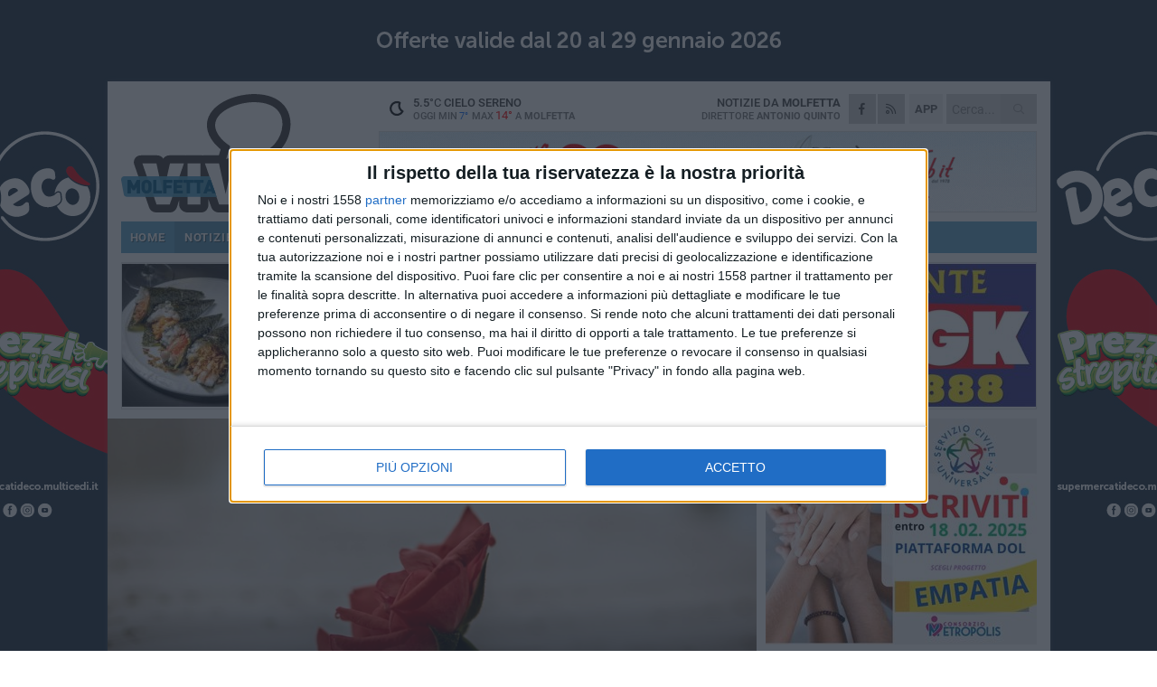

--- FILE ---
content_type: text/html; charset=utf-8
request_url: https://www.molfettaviva.it/notizie/minervini-la-prematura-scomparsa-di-francesca-carabellese-ci-lascia-sgomenti/
body_size: 19982
content:
<!DOCTYPE html>
<html lang="it" class="response svg fxd ">
<head prefix="og: http://ogp.me/ns# fb: http://ogp.me/ns/fb#">
    <title>Molfetta: Minervini: &#171;La prematura scomparsa di Francesca Carabellese ci lascia sgomenti&#187;</title>
    <meta name="description" content="Il sindaco: &#171;Esprimo la mia vicinanza alla famiglia. Non siamo mai pronti a queste notizie&#187; " />
<meta name="viewport" content="width=device-width, initial-scale=1.0">    <meta name="apple-mobile-web-app-title" content="MolfettaViva">
    <meta name="apple-mobile-web-app-status-bar-style" content="black-translucent">
<link rel="canonical" href="https://www.molfettaviva.it/notizie/minervini-la-prematura-scomparsa-di-francesca-carabellese-ci-lascia-sgomenti/" />    <link rel="amphtml" href="https://www.molfettaviva.it/amp/notizie/minervini-la-prematura-scomparsa-di-francesca-carabellese-ci-lascia-sgomenti/" />                    <link rel="apple-touch-icon" href="https://static.gocity.it/molfettaviva/img/touch-60.png">
    <link rel="apple-touch-icon" sizes="76x76" href="https://static.gocity.it/molfettaviva/img/touch-76.png">
    <link rel="apple-touch-icon" sizes="120x120" href="https://static.gocity.it/molfettaviva/img/touch-120.png">
    <link rel="apple-touch-icon" sizes="152x152" href="https://static.gocity.it/molfettaviva/img/touch-152.png">
    <link rel="icon" href="https://static.gocity.it/molfettaviva/img/favicon.ico" type="image/x-icon" />
    <link rel="icon" type="image/png" href="https://static.gocity.it/molfettaviva/img/favicon-32x32.png" sizes="32x32" />
    <link rel="icon" type="image/png" href="https://static.gocity.it/molfettaviva/img/favicon-16x16.png" sizes="16x16" />
    <link rel="alternate" type="application/rss+xml" href="https://www.molfettaviva.it/rss/" title="RSS feed MolfettaViva" />
    <meta property="og:type" content="article" />
<meta property="og:url" content="https://www.molfettaviva.it/notizie/minervini-la-prematura-scomparsa-di-francesca-carabellese-ci-lascia-sgomenti/" />    <meta property="og:site_name" content="MolfettaViva" />
<meta property="fb:app_id" content="418746062676156" />    <meta property="fb:pages" content="596681010389594" /><meta property="article:publisher" content="596681010389594" />    <meta property="og:title" content="Minervini: &#171;La prematura scomparsa di Francesca Carabellese ci lascia sgomenti&#187;" />
    <meta property="og:description" content="Il sindaco: &#171;Esprimo la mia vicinanza alla famiglia. Non siamo mai pronti a queste notizie&#187; " />
    <meta property="og:image" content="https://molfetta.gocity.it/library/media/433536777_911516154310242_4935195397079688392_n.jpg" />
    <meta property="article:section" content="" />
    <meta property="article:published_time" content="2024-03-18T12:39:22 GMT" />
    <meta property="article:modified_time" content="2024-03-18T12:39:22 GMT" />
<meta name="language" content="italian" /><meta name="google-site-verification" content="W2uupuRW2KebLGGbKhPByC--rc_BL7H_q6IYpz5Mc2A" /><meta name="msvalidate.01" content="4BFAE9A7E4A3E9C22EA5C6CCD2C5FDE3" />    <link href="/bundles/css?v=dEeyNGnslQSdMQALmI0cEwyeZYLMDaeLtsKTp10fewU1" rel="preload" as="style" /><link href="/bundles/css?v=dEeyNGnslQSdMQALmI0cEwyeZYLMDaeLtsKTp10fewU1" rel="stylesheet"/>

    <link href="/bundles/deferred?v=EI2w7refD0IkrP_INU39w6BvGGKgAPw3aeDdDjBHlqI1" rel="preload" as="style" /><link href="/bundles/deferred?v=EI2w7refD0IkrP_INU39w6BvGGKgAPw3aeDdDjBHlqI1" rel="stylesheet"/>

    <link href="/bundles/icons?v=6URXDt_XKQp7_YTGi-536yZGVljGYpsX7yKYSj3eWm01" rel="preload" as="style" /><link href="/bundles/icons?v=6URXDt_XKQp7_YTGi-536yZGVljGYpsX7yKYSj3eWm01" rel="stylesheet"/>

    <link href="/style?v=142320" rel="stylesheet"><link href="/style?v=142320" rel="stylesheet" /><style>.svg #site-logo { background-image: url('https://static.gocity.it/molfettaviva/img/logo.svg');} .xmas.svg #site-logo { background-image: url('https://static.gocity.it/molfettaviva/img/logo-xmas.svg');} .svg .report-index #site .content, .report #site .content .section-logo span {background-image:url('https://static.gocity.it/molfettaviva/img/ireport.svg');} @media only screen and (max-width: 1023px) {.response.svg .collapse #site-logo { background-image: url('https://static.gocity.it/molfettaviva/img/logo-text-inv.svg'); }.response.svg.xmas .collapse #site-logo { background-image: url('https://static.gocity.it/molfettaviva/img/logo-text-inv-xmas.svg');}}
.ads-exp, .ads-exp a{max-height:70px;}</style>
    <script type="application/ld+json">[{ "@context": "http://schema.org", "@type":"WebSite","@id":"#website","name":"MolfettaViva", "alternateName":"MolfettaViva", "url":"https://www.molfettaviva.it", "potentialAction":{ "@type":"SearchAction","target":"https://www.molfettaviva.it/cerca/?search={search_term_string}","query-input":"required name=search_term_string"}}, { "@context": "http://schema.org", "@type":"Organization","@id":"#organization","name":"Viva Network","url":"http://www.vivanetwork.it", "logo":"http://www.vivanetwork.it/images/viva-network-logo.png", "sameAs":["https://www.facebook.com/viva24/"]}]</script>
    
        <script type="application/ld+json">{ "@context": "http://schema.org", "@type" : "NewsArticle", "headline" : "Minervini: «La prematura scomparsa di Francesca Carabellese ci lascia sgomenti»", "alternativeHeadline" : "Minervini: «La prematura scomparsa di Francesca Carabellese ci lascia sgomenti». Il sindaco: «Esprimo la mia vicinanza alla famiglia. Non siamo mai pronti a queste notizie» ", "articleSection": "", "author":{"@type":"Person","name":"MolfettaViva"}, "dateCreated" : "2024-03-18T12:39:22Z", "datePublished" : "2024-03-18T12:39:22Z", "dateModified" : "2024-03-18T12:39:22Z", "publisher":{"@type":"Organization","name":"MolfettaViva", "logo":{"@type":"ImageObject","url":"https://static.gocity.it/molfettaviva/img/logo-text.png", "width" : 288, "height" : 30}}, "description" : "Anche il sindaco di Molfetta, Tommaso Minervini, ha voluto esprimere il proprio cordoglio per la scomparsa di Francesca Carabellese.\"Non è solo il mondo della musica ad aver perso una talentuosa violinista. La prematura scomparsa di Francesca Carabellese è un lutto per la città. Che sgomenta e incredula ha appreso la notizia\" ha affermato il sindaco.\"Quando va via una persona giovane è sempre molto triste - aggiunge - anche se non si è mai davvero pronti a notizie così tragiche. La ricordo piena di passione ed energia col suo violino che esprimeva armonia vitale\".\"Sono vicino ai suoi familiari...", "mainEntityOfPage":{"@type":"URL"}, "url" : "https://www.molfettaviva.it/notizie/minervini-la-prematura-scomparsa-di-francesca-carabellese-ci-lascia-sgomenti/", "image":{"@type":"ImageObject","url":"https://molfetta.gocity.it/library/media/433536777_911516154310242_4935195397079688392_n.jpg", "width":986, "height":657}}</script>

    
        <style>
    .bubble-color .btn.btn-action { background-color: #A21518; border-color: #B32E30; box-shadow: 0px 1px 0px #881214; }
    .bubble-color h3.story-title, .bubble-color span.story-title, div.bubble.bubble-color { background-color: #ab171a; border-right: solid 4px #991417; }
    span.bubble-arrow.bubble-color { border-color: #ab171a transparent transparent transparent; }
    div.bubble.bubble-color img { border-color: #881214; }
    .page-index .index span.title { color: #ab171a; }
        </style>

    <script async src="//pagead2.googlesyndication.com/pagead/js/adsbygoogle.js"></script>
<link rel="stylesheet" href="https://assets.evolutionadv.it/networkviva_it/networkviva_it-CLS.css"><script src="https://assets.evolutionadv.it/networkviva_it/networkviva_it.new.js" data-cfasync="false"></script>    </head>
<body class="non-graphic collapse splitted news ">
    
    <span class="ads-skin-containter" data-url="/adv/skin/99/"></span>
    <div id="site">
        <div id="main" class="container">
            <div id="header-wrapper">
    <div class="container">
        <header id="header">
            <div id="header-overlay"></div>
            <div id="header-main">
                <div id="header-logo">                    <div id="site-logo" >
                        <a href="/">MolfettaViva</a>
                        <img class="print" src="https://static.gocity.it/molfettaviva/img/logo.png" />
                    </div>
                    <div id="header-fanpage">
                        <div id="fanpage">
                        <span class="fan-counter">56.486</span>
                            <a id="fanpage-button" href="https://www.facebook.com/molfettaviva.it/" target="_blank" rel="nofollow">FANPAGE</a>
                        </div>
                    </div>
                </div>
                <div id="header-logo-url" class="print">molfettaviva.it</div>
                <div id="header-middle">
                    <div id="header-middle-top">
                        <div id="header-meteo">
    <a href="/meteo/" title="Previsioni meteo a Molfetta"><div id="meteo-header" class="meteo-icon"><canvas width="28" height="28" data-icon="01n" data-color="" class="icon"></canvas></div></a>
        <div class="meteo">
            <a href="/meteo/" title="Previsioni meteo a Molfetta">
5.5<span>°C</span> cielo sereno                <div class="meteo-temp">Oggi Min<span class="meteo-min">7°</span>Max<span class="meteo-max">14°</span> a <strong>Molfetta</strong></div>
            </a>
        </div>

                        </div>
                        <div class="search-block">
                            <form action="/cerca/" method="GET">
                                <input type="search" class="search" name="search" placeholder="Cerca..." />
                                <button class="icon"><i class="far fa-search"></i></button>
                            </form>
                        </div>
<a href="http://m.molfettaviva.it/apps/download/"   target="_blank"  >
                            <div id="header-app">APP</div>
                        </a>                        <div id="header-social">
                            <a href="https://www.facebook.com/molfettaviva.it" target="_blank"><i class="fab fa-facebook-f social social-facebook"></i></a>                            <a href="/rss/" title="MolfettaViva - Feed Rss"><i class="far fa-rss social social-rss"></i></a>
                        </div>
                        <div id="header-daily">
                            <p class="tagline">Notizie da <strong>Molfetta</strong><span>Direttore <strong>Antonio Quinto</strong></span></p>
                        </div>
                        <div class="clear"></div>
                    </div>
                    <div id="header-banner">

<div class="ads-containter" data-url="/adv/banner/5/"></div>
                    </div>
                    <div class="clear"></div>
                </div>
                <button type="button" id="menu-toggle" class="btn header-btn">
                    <span class="far fa-2x fa-bars"></span>
                    <span class="btn-undertext">Menu</span>
                </button><div id="mobile-weather">    <a href="/meteo/" title="Previsioni meteo a Molfetta"><div id="mobile-meteo-header" class="meteo-icon"><canvas width="28" height="28" data-icon="01n" data-color="white" class="icon"></canvas></div></a>
        <div class="meteo">
            <a href="/meteo/" title="Previsioni meteo a Molfetta">
5.5<span>°C</span> cielo sereno                <div class="meteo-temp">Oggi Min<span class="meteo-min">7°</span>Max<span class="meteo-max">14°</span> a <strong>Molfetta</strong></div>
            </a>
        </div>
</div>
            </div>
            <div class="clear"></div>
            <div id="menu">
                <nav>
                    <ul>

            <li class="firstitem">
                <a href="/" >HOME</a>
            </li>
            <li class="open">
                <a href="/notizie/" >NOTIZIE</a>
                <span class="expander"></span>
                <ul>
<li ><a href="/notizie/?cat=la-citta">Vita di città</a></li>
<li ><a href="/notizie/?cat=territorio">Territorio e Ambiente</a></li>
<li ><a href="/notizie/?cat=mondo-del-sociale">Sociale</a></li>
<li ><a href="/notizie/?cat=sanita">Sanità</a></li>
<li class="open"><a href="/notizie/?cat=attualita">Attualità</a></li>
<li ><a href="/notizie/?cat=spettacoli">Cultura, Eventi e Spettacolo</a></li>
<li ><a href="/notizie/?cat=speciale-1">Speciale</a></li>
<li ><a href="/notizie/?cat=cronaca">Cronaca</a></li>
<li ><a href="/notizie/?cat=politica">Politica</a></li>
<li ><a href="/notizie/?cat=palazzo-di-citta">Enti locali</a></li>
                </ul>
            </li>
            <li >
                <a href="/sport/" >SPORT</a>
                <span class="expander"></span>
                <ul>
<li ><a href="/sport/?cat=calcio">Calcio</a></li>
<li ><a href="/sport/?cat=equitazione">Equitazione</a></li>
<li ><a href="/sport/?cat=attualita">Attualità</a></li>
<li ><a href="/sport/?cat=arti-marziali">Arti Marziali</a></li>
<li ><a href="/sport/?cat=running">Running e Atletica</a></li>
<li ><a href="/sport/?cat=vela">Vela</a></li>
<li ><a href="/sport/?cat=tennis">Tennis</a></li>
<li ><a href="/sport/?cat=altri-sport">Altri sport</a></li>
                </ul>
            </li>
            <li >
                <a href="/rubriche/" >RUBRICHE</a>
                <span class="expander"></span>
                <ul>
<li ><a href="/rubriche/bordo-campo/">Bordo Campo</a></li>
<li ><a href="/rubriche/viva-la-storia-di-molfetta-1/">Viva la storia di Molfetta!</a></li>
<li ><a href="/rubriche/in-ricordo-di-don-tonino/">In ricordo di Don Tonino</a></li>
                </ul>
            </li>
            <li >
                <a href="/ireport/" >iREPORT</a>
            </li>
            <li >
                <a href="/meteo/" >METEO</a>
            </li>
            <li >
                <a href="/video/" >VIDEO</a>
            </li>
            <li >
                <a href="/necrologi/" >NECROLOGI</a>
            </li>
            <li >
                <a href="/rubriche/farmacie-di-turno/" >FARMACIE</a>
            </li>
<li class="search-block">
    <form action="/cerca/" method="GET">
        <input type="search" class="search" name="search" placeholder="Cerca..." />
        <button class="icon"><i class="far fa-search"></i></button>
    </form>
</li>
                    </ul>
                </nav>
            </div>
          </header>
    </div>
    <div class="clear"></div>
</div>


            <div class="ads-containter ads-mega ads-mega-page" data-url="/adv/banner/108/"></div>
            <div id="gctyvvadblck"></div>
            <div class="content-wrapper ">
                
                <div class="content-side-wrapper content-first">
                    
    <div class="content ">
        <article class=" mode2">
            <ul class="breadcrumbs noborder"><li><i class="far fa-angle-right"></i><a href="/" title="Home">Home</a></li><li><i class="far fa-angle-right"></i><a href="/notizie/" title="Notizie e aggiornamenti">Notizie e aggiornamenti</a></li></ul><script type="application/ld+json">{ "@context": "http://schema.org", "@type" : "BreadcrumbList", "itemListElement": [{ "@type": "ListItem", "position": 1, "item": { "@id": "https://www.molfettaviva.it/", "name": "Home" } },{ "@type": "ListItem", "position": 2, "item": { "@id": "https://www.molfettaviva.it/notizie/", "name": "Notizie e aggiornamenti" } }]}</script>
            <header>
                <figure><img src="https://molfetta.gocity.it/library/media/433536777_911516154310242_4935195397079688392_n.jpg" class="responsive content-img" alt="Musica" /><figcaption class="content-img-caption">Musica</figcaption></figure>
                <div>
                    <h1>Minervini: «La prematura scomparsa di Francesca Carabellese ci lascia sgomenti»</h1><p class="tagline">Il sindaco: «Esprimo la mia vicinanza alla famiglia. Non siamo mai pronti a queste notizie» <span></span></p>
                </div>
            </header>
            <div class="clear"></div>
            <div class="contentdate">
                <span class="datezone">Molfetta - </span>lunedì 18 marzo 2024
<span class="datetime"><i class="far fa-clock"></i> 13.37</span>                                            </div>
            <div class="ads-containter ads-page ads-content" data-url="/adv/banner/80/"></div>            <div class="sharing" data-url="https://www.molfettaviva.it/notizie/minervini-la-prematura-scomparsa-di-francesca-carabellese-ci-lascia-sgomenti/" data-title="Molfetta: Minervini: &#171;La prematura scomparsa di Francesca Carabellese ci lascia sgomenti&#187;" data-counter="40" data-comments="0" data-app="418746062676156"></div>
            
            <div class="clear"></div>
            <div class="ads-containter ads-custom " ><div id="video-evo-player" class="player_evolution"><span class="evo-label-logo">Powered by <a target="_blank" href="https://evolutiongroup.digital/"><img src="https://evolutiongroup.digital/wp-content/themes/evolution_group/assets/static/logo/logo-evolutiongroup-black.svg" alt="powered by evolution group"></a></span></div></div>
            
            <div class="p first">Anche il sindaco di Molfetta, Tommaso Minervini, ha voluto esprimere il proprio cordoglio per la scomparsa di Francesca Carabellese.<br /><br />"Non è solo il mondo della musica ad aver perso una talentuosa violinista. La prematura scomparsa di Francesca Carabellese è un lutto per la città. Che sgomenta e incredula ha appreso la notizia" ha affermato il sindaco.<br /><br />"Quando va via una persona giovane è sempre molto triste - aggiunge - anche se non si è mai davvero pronti a notizie così tragiche. La ricordo piena di passione ed energia col suo violino che esprimeva armonia vitale".<br /><br />"Sono vicino ai suoi familiari e a quanti, davvero tanti, l'hanno amata e continuando ad amarla ne renderanno continuo il ricordo" conclude il primo cittadino.<div class="fb-quote"></div></div>
                    </article>
        
        <ul class="tags bottom"><li>Cronaca</li></ul>

    <div class="index-wrapper">
        <div class="index-list index-list-mode10 index-list-2">
                <div class="index">
                    
<a href="/notizie/fumetto-e-musica-gli-artisti-di-trincea-ibiza-ospiti-dell-envy-club-di-molfetta/" ><div class="boxed-img"><img src="https://molfetta.gocity.it/library/media/bigbox_iperibiza_1_(1).jpg" alt="Fumetto e musica: gli artisti di Trincea Ibiza ospiti dell’Envy Club di Molfetta" /></div></a>                                        <div class="boxed-title boxed-title-dated ">
<span class="date">
                                
                                22 gennaio 2026
                            </span>                        <span class="title"><a href="/notizie/fumetto-e-musica-gli-artisti-di-trincea-ibiza-ospiti-dell-envy-club-di-molfetta/" >Fumetto e musica: gli artisti di Trincea Ibiza ospiti dell’Envy Club di Molfetta</a></span>
                                            </div>
                </div>
                <div class="index">
                    
<a href="/notizie/il-programma-p-i-p-p-i-incontra-il-territorio-appuntamento-a-molfetta/" ><div class="boxed-img"><img src="https://molfetta.gocity.it/library/media/bigbox_download_(7).jpg" alt="Il programma  &quot;P.I.P.P.I. &quot; incontra il territorio, appuntamento a Molfetta" /></div></a>                                        <div class="boxed-title boxed-title-dated ">
<span class="date">
                                
                                22 gennaio 2026
                            </span>                        <span class="title"><a href="/notizie/il-programma-p-i-p-p-i-incontra-il-territorio-appuntamento-a-molfetta/" >Il programma &quot;P.I.P.P.I.&quot; incontra il territorio, appuntamento a Molfetta</a></span>
                                            </div>
                </div>
        </div>
    </div>
        
<div class="ads-containter ads-custom  ads-page ads-content ads-content-btm"><div class="PCT2270"><script>if("none"!=window.getComputedStyle(document.currentScript.parentElement.parentElement).getPropertyValue("display")){var e=document.createElement("ins");e.setAttribute("data-revive-zoneid","2270"),e.setAttribute("data-revive-id","e590432163035a6e5fc26dac29dd7e0b"),document.currentScript.parentElement.appendChild(e)}</script><script async src="//adv.presscommtech.com/www/delivery/asyncjs.php"></script></div></div>
        <div class="comments" id="comments"><div class="fb-comments" data-href="https://www.molfettaviva.it/notizie/minervini-la-prematura-scomparsa-di-francesca-carabellese-ci-lascia-sgomenti/" data-width="100%" data-numposts="5" ></div><div class="clear"></div></div>
        <ins data-revive-zoneid="2273" data-revive-id="e590432163035a6e5fc26dac29dd7e0b"></ins><script async src="//adv.presscommtech.com/www/delivery/asyncjs.php"></script>
<div class="ads ads-border"><a href="/go/adv/891/93/" title="Network Contacts" target="_blank" rel="nofollow"><img src="https://molfetta.gocity.it/library/banner/ad-891-z0oOJgeo1NRnuPTjudFs.gif" title="Network Contacts"></a></div>
<div class="ads-containter ads-page" data-url="/adv/banner/81/"></div>
 <div class="ads ads-responsive g-ads" ><ins class="adsbygoogle" style="display:block;width:468px;height:60px" data-ad-client="ca-pub-3454615937939067" data-ad-slot="2784224173" ></ins><script>(adsbygoogle = window.adsbygoogle || []).push({});</script></div>
        
            <div class="story-wrapper tag-story">
            <span class="story-title bubble">Altri contenuti a tema</span>
            <span class="bubble-arrow"></span>
        <div class="story-list">
                <div class="story ">
                        
                            <a href="/notizie/incidente-nella-notte-su-via-fiorino-illesi-gli-occupanti-del-mezzo/" >
                                <img src="https://molfetta.gocity.it/library/media/big_whatsapp_image_2026_01_11_at_005632j.jpg" alt="Incidente nella notte su via Fiorino: illesi gli occupanti del mezzo" />
                            </a>
                                                                        <span class="storycategory"   style="color:#CA173C;background-color:#CA173C"  >Cronaca</span>                        <span class="title"><a href="/notizie/incidente-nella-notte-su-via-fiorino-illesi-gli-occupanti-del-mezzo/" >Incidente nella notte su via Fiorino: illesi gli occupanti del mezzo</a></span>
<span class="subtitle">Solo tanta paura ma per fortuna nessun ferito nel sinistro</span>                </div>
                <div class="story ">
                        
                            <a href="/notizie/terremoto-vicino-reggio-calabria-avvertito-anche-a-molfetta/" >
                                <img src="https://molfetta.gocity.it/library/media/big_terremoto_1(1).jpg" alt="Terremoto vicino Reggio Calabria: avvertito anche a Molfetta" />
                            </a>
                                                                        <span class="storycategory"   style="color:#CA173C;background-color:#CA173C"  >Cronaca</span>                        <span class="title"><a href="/notizie/terremoto-vicino-reggio-calabria-avvertito-anche-a-molfetta/" >Terremoto vicino Reggio Calabria: avvertito anche a Molfetta</a></span>
<span class="subtitle">Magnitudo 5.1 registrata alle 5:53 di questa mattina con epicentro in mare</span>                </div>
                <div class="story ">
                        
                            <a href="/notizie/coppia-lascia-il-ristorante-senza-pagare-segnalazione-in-via-bettino-craxi/" >
                                <img src="https://molfetta.gocity.it/library/media/big_escono_senza_pagare.jpg" alt="Coppia lascia il ristorante senza pagare: segnalazione in via Bettino Craxi" />
                            </a>
                                                                        <span class="storycategory"   style="color:#CA173C;background-color:#CA173C"  >Cronaca</span>                        <span class="title"><a href="/notizie/coppia-lascia-il-ristorante-senza-pagare-segnalazione-in-via-bettino-craxi/" >Coppia lascia il ristorante senza pagare: segnalazione in via Bettino Craxi</a></span>
<span class="subtitle">La titolare invita i clienti a regolarizzare spontaneamente il conto</span>                </div>
                <div class="story ">
                        
                            <a href="/notizie/emergenza-in-venezuela-per-l-attacco-usa-preoccupazione-per-i-tanti-molfettesi-residenti-nel-paese/" >
                                <img src="https://molfetta.gocity.it/library/media/big_6958be4a697e2.jpg" alt="Emergenza in Venezuela per l&#39;attacco USA: preoccupazione per i tanti molfettesi residenti nel Paese" />
                            </a>
                                                                        <span class="storycategory"   style="color:#CA173C;background-color:#CA173C"  >Cronaca</span>                        <span class="title"><a href="/notizie/emergenza-in-venezuela-per-l-attacco-usa-preoccupazione-per-i-tanti-molfettesi-residenti-nel-paese/" >Emergenza in Venezuela per l&#39;attacco USA: preoccupazione per i tanti molfettesi residenti nel Paese</a></span>
<span class="subtitle">L’Ambasciata e i Consolati italiani hanno invitato i connazionali a limitare al massimo gli spostamenti</span>                </div>
                <div class="story ">
                        
                            <a href="/notizie/capodanno-2026-senza-danni-ma-l-ordinanza-anti-botti-e-ampiamente-trasgredita/" >
                                <img src="https://molfetta.gocity.it/library/media/big_img_20190101_001245.jpg" alt="Capodanno 2026 senza danni ma l&#39;ordinanza anti-botti &#232; ampiamente trasgredita" />
                            </a>
                                                                        <span class="storycategory"   style="color:#CA173C;background-color:#CA173C"  >Cronaca</span>                        <span class="title"><a href="/notizie/capodanno-2026-senza-danni-ma-l-ordinanza-anti-botti-e-ampiamente-trasgredita/" >Capodanno 2026 senza danni ma l&#39;ordinanza anti-botti &#232; ampiamente trasgredita</a></span>
<span class="subtitle">Si ripetono puntualmente, ogni sera, i fuochi pirotecnici in citt&#224;</span>                </div>
                <div class="story ">
                        
                            <a href="/notizie/ancora-un-incidente-sulla-ss16-all-altezza-di-molfetta/" >
                                <img src="https://molfetta.gocity.it/library/media/big_code_ss16_dir_foggia.jpg" alt="Ancora un incidente sulla SS16 all&#39;altezza di Molfetta" />
                            </a>
                                                                        <span class="storycategory"   style="color:#CA173C;background-color:#CA173C"  >Cronaca</span>                        <span class="title"><a href="/notizie/ancora-un-incidente-sulla-ss16-all-altezza-di-molfetta/" >Ancora un incidente sulla SS16 all&#39;altezza di Molfetta</a></span>
<span class="subtitle">Il sinistro in direzione Foggia nella tarda mattinata di oggi</span>                </div>
                <div class="story ">
                        
                            <a href="/notizie/molfetta-nuovi-tentativi-di-truffa-agli-anziani-torna-l-allarme-del-finto-parente/" >
                                <img src="https://molfetta.gocity.it/library/media/big_truffa_carabinieri.jpg" alt="Molfetta, nuovi tentativi di truffa agli anziani: torna l’allarme del “finto parente”" />
                            </a>
                                                                        <span class="storycategory"   style="color:#CA173C;background-color:#CA173C"  >Cronaca</span>                        <span class="title"><a href="/notizie/molfetta-nuovi-tentativi-di-truffa-agli-anziani-torna-l-allarme-del-finto-parente/" >Molfetta, nuovi tentativi di truffa agli anziani: torna l’allarme del “finto parente”</a></span>
<span class="subtitle">L&#39;obiettivo &#232; quello di fissare un appuntamento direttamente in casa per il ritiro della somma di denaro</span>                </div>
                <div class="story ">
                        
                            <a href="/notizie/tamponamento-sulla-a14-all-altezza-di-molfetta-traffico-rallentato-verso-bari/" >
                                <img src="https://molfetta.gocity.it/library/media/big_incidente_stradale(3).jpg" alt="Tamponamento a catena sulla A14 all&#39;altezza di Molfetta: traffico rallentato verso Bari" />
                            </a>
                                                                        <span class="storycategory"   style="color:#CA173C;background-color:#CA173C"  >Cronaca</span>                        <span class="title"><a href="/notizie/tamponamento-sulla-a14-all-altezza-di-molfetta-traffico-rallentato-verso-bari/" >Tamponamento a catena sulla A14 all&#39;altezza di Molfetta: traffico rallentato verso Bari</a></span>
<span class="subtitle">Coinvolti diversi minibus che trasportavano tifosi dell’Avellino, diretti allo stadio &quot;San Nicola&quot;</span>                </div>
        </div>
    </div>

<div class="ads-containter ads-custom  ads-page ads-content"><div class="PCT2271"><script>if("none"!=window.getComputedStyle(document.currentScript.parentElement.parentElement).getPropertyValue("display")){var e=document.createElement("ins");e.setAttribute("data-revive-zoneid","2271"),e.setAttribute("data-revive-id","e590432163035a6e5fc26dac29dd7e0b"),document.currentScript.parentElement.appendChild(e)}</script><script async src="//adv.presscommtech.com/www/delivery/asyncjs.php"></script></div></div>
<div class="banner banner-color banner-newsletter">
    <div class="banner-right-side">
        <div class="banner-right-side-inside">
            <span class="newsletter-title">Iscriviti alla Newsletter</span>
<form action="/newsletter/" data-ajax="true" data-ajax-loading="#newsletter-loading" data-ajax-mode="replace" data-ajax-update="#newsletter-result" id="form0" method="post">                <input class="text buttoned" name="email" id="email" placeholder="Indirizzo e-mail" data-val="true" type="email" />
                        <button type="submit" class="button buttoned" id="newsletter-signup">Iscriviti</button>
                        <span class="newsletter-result" id="newsletter-result"></span>
                        <span class="newsletter-loading" id="newsletter-loading" style="display:none"><img src="/contents/img/UI/rolling.gif" alt="loading"/></span>
                        <span class="newsletter-validation-error" data-valmsg-for="email" data-valmsg-replace="true"></span>
</form>        </div><span class="bubble-arrow"></span>
        <span class="newsletter-info">Iscrivendoti accetti i <a href="/info/privacy/newsletter/" rel="nofollow">termini</a> e la <a href="/info/privacy/" rel="nofollow">privacy policy</a></span>
    </div>
    <div class="banner-left-side">
        <img src="/contents/img/UI/newsletter-email.png" alt="Newsletter" width="100"/>
        <div class="clear"></div>
        Ricevi aggiornamenti e contenuti da Molfetta <span>gratis</span> nella tua e-mail
    </div>
    <div class="clear"></div>
</div>
        
    <div class="index-wrapper">
        <div class="index-list index-list-mode10 index-list-8">
                <div class="index">
                    
<a href="/notizie/l-amico-ritrovato-lo-spettacolo-teatrale-per-la-giornata-della-memoria/" ><div class="boxed-img"><img src="https://molfetta.gocity.it/library/media/bigbox_giornata_della_memoria_27_gennaio2023.jpg" alt=" &quot;L'Amico Ritrovato &quot;: lo spettacolo teatrale per la Giornata della Memoria" /></div></a>                                        <div class="boxed-title boxed-title-dated ">
<span class="date">
                                
                                22 gennaio 2026
                            </span>                        <span class="title"><a href="/notizie/l-amico-ritrovato-lo-spettacolo-teatrale-per-la-giornata-della-memoria/" >&quot;L&#39;Amico Ritrovato&quot;: lo spettacolo teatrale per la Giornata della Memoria</a></span>
                                            </div>
                </div>
                <div class="index">
                    
<a href="/sport/a-molfetta-il-recupero-piu-breve-di-sempre-giocati-i-120-secondi-mancanti-con-il-noicattaro/" ><div class="boxed-img"><img src="https://molfetta.gocity.it/library/media/bigbox_whatsapp_image_2025_12_21_at_134610j.jpg" alt="A Molfetta il recupero più breve di sempre? Giocati i 120 secondi mancanti con il Noicattaro" /></div></a>                                        <div class="boxed-title boxed-title-dated ">
<span class="date">
                                
                                21 gennaio 2026
                            </span>                        <span class="title"><a href="/sport/a-molfetta-il-recupero-piu-breve-di-sempre-giocati-i-120-secondi-mancanti-con-il-noicattaro/" >A Molfetta il recupero pi&#249; breve di sempre? Giocati i 120 secondi mancanti con il Noicattaro</a></span>
                                            </div>
                </div>
                <div class="index">
                    
<a href="/sport/roma-winter-edition-2026-in-gara-anche-la-les-dances-di-molfetta/" ><div class="boxed-img"><img src="https://molfetta.gocity.it/library/media/bigbox_1000371071.jpg" alt="Roma Winter Edition 2026: in gara anche la  &quot;Les Dances di Molfetta &quot;" /></div></a>                                        <div class="boxed-title boxed-title-dated ">
<span class="date">
                                
                                21 gennaio 2026
                            </span>                        <span class="title"><a href="/sport/roma-winter-edition-2026-in-gara-anche-la-les-dances-di-molfetta/" >Roma Winter Edition 2026: in gara anche la &quot;Les Dances di Molfetta&quot;</a></span>
                                            </div>
                </div>
                <div class="index">
                    
<a href="/sport/camporeale-e-tridente-al-quirinale-accolti-dal-presidente-mattarella/" ><div class="boxed-img"><img src="https://molfetta.gocity.it/library/media/bigbox_617499309_2272374653174018_1522790705297363330_n_(1).jpg" alt="Camporeale e Tridente al Quirinale: accolti dal Presidente Mattarella" /></div></a>                                        <div class="boxed-title boxed-title-dated ">
<span class="date">
                                
                                21 gennaio 2026
                            </span>                        <span class="title"><a href="/sport/camporeale-e-tridente-al-quirinale-accolti-dal-presidente-mattarella/" >Camporeale e Tridente al Quirinale: accolti dal Presidente Mattarella</a></span>
                                            </div>
                </div>
                <div class="index">
                    
<a href="/notizie/la-storia-di-molfetta-diventa-un-fumetto-il-progetto-dell-associazione-il-covo-degli-artisti/" ><div class="boxed-img"><img src="https://molfetta.gocity.it/library/media/bigbox_copia_di_ridimensione_immagine_(4).jpg" alt="La storia di Molfetta diventa un fumetto: il progetto dell'associazione  &quot;Il Covo degli Artisti &quot;" /></div></a>                                        <div class="boxed-title boxed-title-dated ">
<span class="date">
                                
                                21 gennaio 2026
                            </span>                        <span class="title"><a href="/notizie/la-storia-di-molfetta-diventa-un-fumetto-il-progetto-dell-associazione-il-covo-degli-artisti/" >La storia di Molfetta diventa un fumetto: il progetto dell&#39;associazione &quot;Il Covo degli Artisti&quot;</a></span>
                                            </div>
                </div>
                <div class="index">
                    
<a href="/sport/melphicta-c5-campione-d-inverno-1-posto-al-giro-di-boa-in-serie-c2/" ><div class="boxed-img"><img src="https://molfetta.gocity.it/library/media/bigbox_616625073_122156104928877641_1646697548905416453_n_(1)_(1).jpg" alt="Melphicta C5 campione d’inverno: 1° posto al giro di boa in Serie C2" /></div></a>                                        <div class="boxed-title boxed-title-dated ">
<span class="date">
                                
                                21 gennaio 2026
                            </span>                        <span class="title"><a href="/sport/melphicta-c5-campione-d-inverno-1-posto-al-giro-di-boa-in-serie-c2/" >Melphicta C5 campione d’inverno: 1&#176; posto al giro di boa in Serie C2</a></span>
                                            </div>
                </div>
                <div class="index">
                    
<a href="/notizie/la-diocesi-piange-la-scomparsa-di-mons-pietro-amato/" ><div class="boxed-img"><img src="https://molfetta.gocity.it/library/media/bigbox_download(15).jpg" alt="La Diocesi piange la scomparsa di Mons. Pietro Amato" /></div></a>                                        <div class="boxed-title boxed-title-dated ">
<span class="date">
                                
                                21 gennaio 2026
                            </span>                        <span class="title"><a href="/notizie/la-diocesi-piange-la-scomparsa-di-mons-pietro-amato/" >La Diocesi piange la scomparsa di Mons. Pietro Amato</a></span>
                                            </div>
                </div>
                <div class="index">
                    
<a href="/notizie/giornata-della-memoria-dall-olocausto-ai-venti-di-guerra-a-molfetta-una-proposta-artistica-per-riflettere/" ><div class="boxed-img"><img src="https://molfetta.gocity.it/library/media/bigbox_download_(50).jpg" alt="Giornata della Memoria, dall’Olocausto ai venti di guerra: a Molfetta una proposta artistica per riflettere" /></div></a>                                        <div class="boxed-title boxed-title-dated ">
<span class="date">
                                
                                21 gennaio 2026
                            </span>                        <span class="title"><a href="/notizie/giornata-della-memoria-dall-olocausto-ai-venti-di-guerra-a-molfetta-una-proposta-artistica-per-riflettere/" >Giornata della Memoria, dall’Olocausto ai venti di guerra: a Molfetta una proposta artistica per riflettere</a></span>
                                            </div>
                </div>
        </div>
    </div>

    </div>

                </div>
                <div class="right-side-wrapper">
                    
    
    
    <div class="ads-containter ads-side" data-url="/adv/banner/80/"></div>
    <div class="right-pack">
<div class="ads ads-border"><a href="/go/adv/891/93/" title="Network Contacts" target="_blank" rel="nofollow"><img src="https://molfetta.gocity.it/library/banner/ad-891-z0oOJgeo1NRnuPTjudFs.gif" title="Network Contacts"></a></div>
<div class="ads-containter ads-side" data-url="/adv/banner/81/"></div>
<div class="ads-native-container " data-url="/adv/native/31/"></div><div class="clear"></div>

<div class="ads-containter ads-custom  ads-side"><div class="PCT2270"><script>if("none"!=window.getComputedStyle(document.currentScript.parentElement.parentElement).getPropertyValue("display")){var e=document.createElement("ins");e.setAttribute("data-revive-zoneid","2270"),e.setAttribute("data-revive-id","e590432163035a6e5fc26dac29dd7e0b"),document.currentScript.parentElement.appendChild(e)}</script><script async src="//adv.presscommtech.com/www/delivery/asyncjs.php"></script></div></div>
    </div>
    <div class="right-pack right-pack-light">
<div class="ads-containter ads-custom  ads-side"><div class="PCT2271"><script>if("none"!=window.getComputedStyle(document.currentScript.parentElement.parentElement).getPropertyValue("display")){var e=document.createElement("ins");e.setAttribute("data-revive-zoneid","2271"),e.setAttribute("data-revive-id","e590432163035a6e5fc26dac29dd7e0b"),document.currentScript.parentElement.appendChild(e)}</script><script async src="//adv.presscommtech.com/www/delivery/asyncjs.php"></script></div></div>
<div class="ads-containter" data-url="/adv/banner/82/"></div>
        <div id="right-affix">
    <div class="side-wrapper">
            <div class="side-title">Pi&#249; letti questa settimana</div>
        <div class="side-list">
                <div class="side ">
                    <a href="/notizie/addio-a-pino-patriarca-anima-del-negozio-laura-pansini-di-molfetta/" >
                        
<img src="https://molfetta.gocity.it/library/media/box_icone(5).jpg" alt="Addio a Pino Patriarca, anima del negozio “Laura Pansini” di Molfetta" />                                                                            <span class="date">luned&#236; 19 gennaio</span>
                                                <span class="title">Addio a Pino Patriarca, anima del negozio “Laura Pansini” di Molfetta</span>
                    </a>
                </div>
                <div class="side ">
                    <a href="/notizie/molfetta-dice-addio-a-enzo-o-scugnizz-un-nome-che-ha-fatto-la-storia-della-pizza-in-citta/" >
                        
<img src="https://molfetta.gocity.it/library/media/box_whatsapp_image_2026_01_16_at_18.55.44_(1).jpg" alt="Molfetta dice addio a Enzo “O’ Scugnizz”, un nome che ha fatto la storia della pizza in citt&#224;" />                                                                            <span class="date">venerd&#236; 16 gennaio</span>
                                                <span class="title">Molfetta dice addio a Enzo “O’ Scugnizz”, un nome che ha fatto la storia della pizza in citt&#224;</span>
                    </a>
                </div>
                <div class="side ">
                    <a href="/notizie/via-libera-a-una-nuova-rsa-a-molfetta-sorgera-in-via-de-simone/" >
                        
<img src="https://molfetta.gocity.it/library/media/box_hands_2906458_960_720_455983ce11bf09448443fa73fd621b08.jpg" alt="Via libera a una nuova RSA a Molfetta: sorger&#224; in via De Simone" />                                                                            <span class="date">marted&#236; 20 gennaio</span>
                                                <span class="title">Via libera a una nuova RSA a Molfetta: sorger&#224; in via De Simone</span>
                    </a>
                </div>
                <div class="side ">
                    <a href="/notizie/torna-il-carnevale-a-molfetta-il-programma-ufficiale/" >
                        
<img src="https://molfetta.gocity.it/library/media/box_copia_di_ridimensione_immagine_(3).jpg" alt="Torna il Carnevale a Molfetta: il programma ufficiale" />                                                                            <span class="date">sabato 17 gennaio</span>
                                                <span class="title">Torna il Carnevale a Molfetta: il programma ufficiale</span>
                    </a>
                </div>
                <div class="side ">
                    <a href="/notizie/fratelli-d-italia-rompe-il-silenzio-il-punto-sulla-prossima-campagna-elettorale-a-molfetta/" >
                        
<img src="https://molfetta.gocity.it/library/media/box_immagine_whatsapp_2025_06_16_ore_20.26.09_896bcd73_(1).jpg" alt="Fratelli d’Italia rompe il silenzio: il punto sulla prossima campagna elettorale a Molfetta" />                                                                            <span class="date">venerd&#236; 16 gennaio</span>
                                                <span class="title">Fratelli d’Italia rompe il silenzio: il punto sulla prossima campagna elettorale a Molfetta</span>
                    </a>
                </div>
                <div class="side ">
                    <a href="/notizie/la-diocesi-piange-la-scomparsa-di-mons-pietro-amato/" >
                        
<img src="https://molfetta.gocity.it/library/media/box_download(15).jpg" alt="La Diocesi piange la scomparsa di Mons. Pietro Amato" />                                                                            <span class="date">mercoled&#236; 21 gennaio</span>
                                                <span class="title">La Diocesi piange la scomparsa di Mons. Pietro Amato</span>
                    </a>
                </div>
        </div>
    </div>
         <div class="ads  g-ads" ><ins class="adsbygoogle" style="display:block;width:300px;height:250px" data-ad-client="ca-pub-3454615937939067" data-ad-slot="8610254161" ></ins><script>(adsbygoogle = window.adsbygoogle || []).push({});</script></div>
    </div></div>


    

                </div>
            </div>
            <div class="clear"></div>
            <div class="clear"></div>
<div id="prefooter-wrapper">
    <div class="container">
<nav id="footer-menu">
        <ul>
                <li class="container"><a href="/notizie/" title="Notizie" >Notizie da Molfetta</a>
                        <ul>
<li><a href="/notizie/?cat=la-citta" title="Vita di città">Vita di città</a></li><li><a href="/notizie/?cat=territorio" title="Territorio e Ambiente">Territorio e Ambiente</a></li><li><a href="/notizie/?cat=mondo-del-sociale" title="Sociale">Sociale</a></li><li><a href="/notizie/?cat=sanita" title="Sanità">Sanità</a></li><li><a href="/notizie/?cat=attualita" title="Attualità">Attualità</a></li><li><a href="/notizie/?cat=spettacoli" title="Cultura, Eventi e Spettacolo">Cultura, Eventi e Spettacolo</a></li><li><a href="/notizie/?cat=speciale-1" title="Speciale">Speciale</a></li><li><a href="/notizie/?cat=cronaca" title="Cronaca">Cronaca</a></li><li><a href="/notizie/?cat=politica" title="Politica">Politica</a></li><li><a href="/notizie/?cat=palazzo-di-citta" title="Enti locali">Enti locali</a></li>                        </ul>
                </li>
                <li class="container"><a href="/sport/" title="Sport" >Notizie sportive</a>
                        <ul>
<li><a href="/sport/?cat=calcio" title="Calcio">Calcio</a></li><li><a href="/sport/?cat=equitazione" title="Equitazione">Equitazione</a></li><li><a href="/sport/?cat=attualita" title="Attualità">Attualità</a></li><li><a href="/sport/?cat=arti-marziali" title="Arti Marziali">Arti Marziali</a></li><li><a href="/sport/?cat=running" title="Running e Atletica">Running e Atletica</a></li><li><a href="/sport/?cat=vela" title="Vela">Vela</a></li><li><a href="/sport/?cat=tennis" title="Tennis">Tennis</a></li><li><a href="/sport/?cat=altri-sport" title="Altri sport">Altri sport</a></li>                        </ul>
                </li>
                <li class="container"><a href="/rubriche/" title="Rubriche" >Le Rubriche di MolfettaViva</a>
                        <ul>
<li><a href="/rubriche/bordo-campo/" title="Bordo Campo">Bordo Campo</a></li><li><a href="/rubriche/viva-la-storia-di-molfetta-1/" title="Viva la storia di Molfetta!">Viva la storia di Molfetta!</a></li><li><a href="/rubriche/in-ricordo-di-don-tonino/" title="In ricordo di Don Tonino">In ricordo di Don Tonino</a></li>                        </ul>
                </li>
                <li class="container"><a href="/ireport/" title="iReport le segnalazioni dei lettori" >Segnalazioni iReport</a>
                </li>
                <li class="container"><a href="/meteo/" title="Previsioni meteo per Molfetta" >Previsioni meteo</a>
                </li>
                <li class="container"><a href="/video/" title="MolfettaViva TV: i video della redazione" >Video</a>
                </li>
                <li class="container"><a href="/necrologi/" title="Necrologi e annunci funebri a Molfetta" >Necrologi</a>
                </li>
                <li class="container"><a href="/rubriche/farmacie-di-turno/" title="Farmacie di turno a Molfetta" >Farmacie di turno</a>
                </li>
        </ul>
</nav>


        <div class="fixed-block-wrapper">
            <div class="fixed-block" id="footer-side">
<a href="http://m.molfettaviva.it/apps/download/"  target="_blank" >
                                                   <div id="footer-app-logo" class="left" style="background-image: url('https://static.gocity.it/molfettaviva/img/app.png')" ></div>
<div id="footer-app-qrcode" class="left" style="background-image: url('https://static.gocity.it/molfettaviva/img/app-qr.png')" ></div>                                                   <div id="footer-app">
                                                       <span>MolfettaViva APP</span>
                                                       <p>
                                                           Scarica l&#39;applicazione per iPhone, iPad e Android e ricevi notizie push
                                                       </p>
                                                   </div>
                                               </a>
                    <div class="clear"></div>
                <div class="other-block"><a id="newsletter"></a>
                    <span>Iscriviti alla Newsletter</span>
                    <p>
                        Registrati per ricevere aggiornamenti e contenuti da Molfetta nella tua casella di posta <small>Iscrivendoti accetti i <a href="/info/privacy/newsletter/" rel="nofollow">termini</a> e la <a href="/info/privacy/" rel="nofollow">privacy policy</a></small>
                    </p>
<form action="/newsletter/" data-ajax="true" data-ajax-loading="#ft-newsletter-loading" data-ajax-mode="replace" data-ajax-update="#ft-newsletter-result" id="form1" method="post">                        <span class="newsletter-result" id="ft-newsletter-result"></span>
                        <span class="newsletter-loading" id="ft-newsletter-loading"><img src="/contents/img/UI/rolling.gif" alt="loading" /></span>
                        <span class="newsletter-validation-error" data-valmsg-for="email" data-valmsg-replace="true"></span>
                        <input class="text buttoned" name="email" id="ft-email" placeholder="Indirizzo e-mail" data-val="true" type="email" />
                        <button type="submit" class="button buttoned" id="ft-newsletter-signup">Iscriviti</button>
</form>                </div>
            </div>
            <div class="clear"></div>
        </div>
    </div>
    <div class="clear"></div>
</div>
<div id="footer-wrapper">
    <div class="container">      
            <div id="footer-logo">
                <a title="InnovaNews" href="http://www.innovanews.it" rel="nofollow" target="_blank"><img alt="InnovaNews" src="https://static.gocity.it/molfettaviva/img/innovanews.svg" /></a>
            </div>
            <div id="footer-links">
        <ul>
                <li ><a href="/info/" title="Contatti"  >Contatti</a></li>
                <li ><a href="/info/privacy/" title="Policy e Privacy"  >Policy e Privacy</a></li>
                <li class="badge"><a href="https://www.gocity.it/" title="GoCity News Platform"  rel="nofollow"   target="_blank" >GoCity News Platform</a></li>
        </ul>
   </div>

        <div class="clear"></div>
    </div>
</div>
<div id="postfooter-wrapper"><div class="container" id="postfooter"><div id="footer-daily">Notizie da <strong>Molfetta</strong><span>Direttore <strong>Antonio Quinto</strong></span></div>&#169; 2001-2026 MolfettaViva &#232; un portale gestito da InnovaNews srl. Partita iva 08059640725. Testata giornalistica registrata presso il Tribunale di Trani. Tutti i diritti riservati.
</div></div>
<div id="network-footer-wrapper">
        <div class="container">
<div id="network-footer-logo"><a   title="Viva Network"     href="http://www.vivanetwork.it" rel="nofollow" target="_blank"  ><img   alt="Viva Network"   src="https://static.gocity.it/traniviva/img/network.svg" /></a></div>            <div id="network-footer-links">
                    <ul>
                            <li class="network-current"><a href="https://www.molfettaviva.it" title="Notizie da MolfettaViva"   rel="nofollow"   >Molfetta</a></li>
                            <li ><a href="https://www.andriaviva.it" title="Notizie da AndriaViva"   rel="nofollow"   >Andria</a></li>
                            <li ><a href="https://www.bariviva.it" title="Notizie da BariViva"   rel="nofollow"   >Bari</a></li>
                            <li ><a href="https://www.barlettaviva.it" title="Notizie da BarlettaViva"   rel="nofollow"   >Barletta</a></li>
                            <li ><a href="https://www.bisceglieviva.it" title="Notizie ed eventi da BisceglieViva"   rel="nofollow"   >Bisceglie</a></li>
                            <li ><a href="https://www.bitontoviva.it" title="Notizie da BitontoViva"   rel="nofollow"   >Bitonto</a></li>
                            <li ><a href="https://www.canosaviva.it" title="Notizie di Canosa di Puglia da CanosaViva"   rel="nofollow"   >Canosa</a></li>
                            <li ><a href="https://www.cerignolaviva.it" title="Notizie di Cerignola da CerignolaViva"   rel="nofollow"   >Cerignola</a></li>
                            <li ><a href="https://www.coratoviva.it" title="Notizie da CoratoViva"   rel="nofollow"   >Corato</a></li>
                            <li ><a href="https://www.giovinazzoviva.it" title="Notizie da GiovinazzoViva"   rel="nofollow"   >Giovinazzo</a></li>
                            <li ><a href="http://www.margheritaviva.it" title="Notizie da MargheritaViva"   rel="nofollow"   >Margherita di Savoia</a></li>
                            <li ><a href="http://www.minervinoviva.it" title="Notizie di Minervino Murge da MinervinoViva"   rel="nofollow"   >Minervino</a></li>
                            <li ><a href="http://www.modugnoviva.it" title="Notizie da ModugnoViva"   rel="nofollow"   >Modugno</a></li>
                            <li ><a href="https://www.pugliaviva.it" title="Notizie dalla Puglia"   rel="nofollow"   >Puglia</a></li>
                            <li ><a href="https://www.ruvoviva.it" title="Notizie di Ruvo di Puglia da RuvoViva"   rel="nofollow"   >Ruvo</a></li>
                            <li ><a href="http://www.sanferdinandoviva.it" title="Notizie di San Ferdinando di Puglia da SanFerdinandoViva"   rel="nofollow"   >San Ferdinando</a></li>
                            <li ><a href="http://www.spinazzolaviva.it" title="Notizie da SpinazzolaViva"   rel="nofollow"   >Spinazzola</a></li>
                            <li ><a href="https://www.terlizziviva.it" title="Notizie da TerlizziViva"   rel="nofollow"   >Terlizzi</a></li>
                            <li ><a href="https://www.traniviva.it" title="Notizie ed eventi da TraniViva"   rel="nofollow"   >Trani</a></li>
                            <li ><a href="http://www.trinitapoliviva.it" title="Notizie da TrinitapoliViva"   rel="nofollow"   >Trinitapoli</a></li>
                    </ul>
            </div>
        </div>
</div>
        </div>
    </div>
    <script src="/Scripts/ads.js" type="text/javascript"></script>

<div class="ads-mobile-wrapper" id="ads-109"><div class="ads-containter ads-mobile" data-url="/adv/banner/109/"></div></div>
    <div id="gctyvvadblck-data"><div><i class="gctyvvadblck-img"></i><span>MolfettaViva funziona grazie ai messaggi pubblicitari che stai bloccando</span>Per mantenere questo sito gratuito ti chiediamo <a href="http://it.wikihow.com/Disattivare-AdBlock" target="_blank">disattivare il tuo AdBlock</a>. Grazie.</div></div>
    <script src="//ajax.googleapis.com/ajax/libs/jquery/2.1.3/jquery.min.js"></script>

    <script src="/bundles/scripts?v=ecZIzUHCqaYEjZn58BtJBt1K1ptLU_t8S7gUdTQS_GM1"></script>

        <!-- Google tag (gtag.js) -->
    <script async src="https://www.googletagmanager.com/gtag/js?id=G-FR542XV1Y9"></script>
    <script>
        window.dataLayer = window.dataLayer || [];
        function gtag() { dataLayer.push(arguments); }
        gtag('js', new Date());

        gtag('config', 'G-FR542XV1Y9');
    </script>

    <!-- Google tag (gtag.js) -->
    <script async src="https://www.googletagmanager.com/gtag/js?id=G-4GN0DFQEFF"></script>
    <script>
        window.dataLayer = window.dataLayer || [];
        function gtag() { dataLayer.push(arguments); }
        gtag('js', new Date());

        gtag('config', 'G-4GN0DFQEFF');
    </script>

    
    
    
    

    <script>
        window.addEventListener('DOMContentLoaded', function() {
            if (!jQuery.browser.mobile) {
                var bottom = $("#prefooter-wrapper").outerHeight() + $("#footer-wrapper").outerHeight() + $("#network-footer-wrapper").outerHeight() + $("#postfooter-wrapper").outerHeight() + 10;
                if ($(window).width() > 718 && $(window).width() < 1024) { bottom = bottom + 1200; }
                function calculateAffix(element, offset) { var top = $(element).offset().top - offset; $(element).affix({ offset: { top: top, bottom: bottom } }); }
 $(document).ajaxStop(function () { setTimeout(function () { calculateAffix("#right-affix", 10); }, 3000); });             }
        });
    </script>


    <div id="fb-root"></div><script>(function (d, s, id) { var fjs = d.getElementsByTagName(s)[0]; if (d.getElementById(id)) return; var js = d.createElement(s); js.id = id; js.src = "//connect.facebook.net/it_IT/sdk.js#xfbml=1&version=v3.2&appId=418746062676156";  fjs.setAttribute('defer',''); fjs.setAttribute('async', ''); fjs.parentNode.insertBefore(js, fjs); }(document, 'script', 'facebook-jssdk'));</script>
<ins data-revive-zoneid="2272" data-revive-id="e590432163035a6e5fc26dac29dd7e0b"></ins><script type="text/javascript" language="JavaScript" src="//codiceisp.shinystat.com/cgi-bin/getcod.cgi?USER=PCT-molfettaviv&NODW=yes&P=4" async="async"></script>            <!-- InMobi Choice. Consent Manager Tag v3.0 (for TCF 2.2) -->
        <script type="text/javascript" async=true>
            (function () {
                var host = window.location.hostname;
                var element = document.createElement('script');
                var firstScript = document.getElementsByTagName('script')[0];
                var url = 'https://cmp.inmobi.com'
                    .concat('/choice/', 'T_Mzd9bsmxbuZ', '/', host, '/choice.js?tag_version=V3');
                var uspTries = 0;
                var uspTriesLimit = 3;
                element.async = true;
                element.type = 'text/javascript';
                element.src = url;

                firstScript.parentNode.insertBefore(element, firstScript);

                function makeStub() {
                    var TCF_LOCATOR_NAME = '__tcfapiLocator';
                    var queue = [];
                    var win = window;
                    var cmpFrame;

                    function addFrame() {
                        var doc = win.document;
                        var otherCMP = !!(win.frames[TCF_LOCATOR_NAME]);

                        if (!otherCMP) {
                            if (doc.body) {
                                var iframe = doc.createElement('iframe');

                                iframe.style.cssText = 'display:none';
                                iframe.name = TCF_LOCATOR_NAME;
                                doc.body.appendChild(iframe);
                            } else {
                                setTimeout(addFrame, 5);
                            }
                        }
                        return !otherCMP;
                    }

                    function tcfAPIHandler() {
                        var gdprApplies;
                        var args = arguments;

                        if (!args.length) {
                            return queue;
                        } else if (args[0] === 'setGdprApplies') {
                            if (
                                args.length > 3 &&
                                args[2] === 2 &&
                                typeof args[3] === 'boolean'
                            ) {
                                gdprApplies = args[3];
                                if (typeof args[2] === 'function') {
                                    args[2]('set', true);
                                }
                            }
                        } else if (args[0] === 'ping') {
                            var retr = {
                                gdprApplies: gdprApplies,
                                cmpLoaded: false,
                                cmpStatus: 'stub'
                            };

                            if (typeof args[2] === 'function') {
                                args[2](retr);
                            }
                        } else {
                            if (args[0] === 'init' && typeof args[3] === 'object') {
                                args[3] = Object.assign(args[3], { tag_version: 'V3' });
                            }
                            queue.push(args);
                        }
                    }

                    function postMessageEventHandler(event) {
                        var msgIsString = typeof event.data === 'string';
                        var json = {};

                        try {
                            if (msgIsString) {
                                json = JSON.parse(event.data);
                            } else {
                                json = event.data;
                            }
                        } catch (ignore) { }

                        var payload = json.__tcfapiCall;

                        if (payload) {
                            window.__tcfapi(
                                payload.command,
                                payload.version,
                                function (retValue, success) {
                                    var returnMsg = {
                                        __tcfapiReturn: {
                                            returnValue: retValue,
                                            success: success,
                                            callId: payload.callId
                                        }
                                    };
                                    if (msgIsString) {
                                        returnMsg = JSON.stringify(returnMsg);
                                    }
                                    if (event && event.source && event.source.postMessage) {
                                        event.source.postMessage(returnMsg, '*');
                                    }
                                },
                                payload.parameter
                            );
                        }
                    }

                    while (win) {
                        try {
                            if (win.frames[TCF_LOCATOR_NAME]) {
                                cmpFrame = win;
                                break;
                            }
                        } catch (ignore) { }

                        if (win === window.top) {
                            break;
                        }
                        win = win.parent;
                    }
                    if (!cmpFrame) {
                        addFrame();
                        win.__tcfapi = tcfAPIHandler;
                        win.addEventListener('message', postMessageEventHandler, false);
                    }
                };

                makeStub();

                function makeGppStub() {
                    const CMP_ID = 10;
                    const SUPPORTED_APIS = [
                        '2:tcfeuv2',
                        '6:uspv1',
                        '7:usnatv1',
                        '8:usca',
                        '9:usvav1',
                        '10:uscov1',
                        '11:usutv1',
                        '12:usctv1'
                    ];

                    window.__gpp_addFrame = function (n) {
                        if (!window.frames[n]) {
                            if (document.body) {
                                var i = document.createElement("iframe");
                                i.style.cssText = "display:none";
                                i.name = n;
                                document.body.appendChild(i);
                            } else {
                                window.setTimeout(window.__gpp_addFrame, 10, n);
                            }
                        }
                    };
                    window.__gpp_stub = function () {
                        var b = arguments;
                        __gpp.queue = __gpp.queue || [];
                        __gpp.events = __gpp.events || [];

                        if (!b.length || (b.length == 1 && b[0] == "queue")) {
                            return __gpp.queue;
                        }

                        if (b.length == 1 && b[0] == "events") {
                            return __gpp.events;
                        }

                        var cmd = b[0];
                        var clb = b.length > 1 ? b[1] : null;
                        var par = b.length > 2 ? b[2] : null;
                        if (cmd === "ping") {
                            clb(
                                {
                                    gppVersion: "1.1", // must be “Version.Subversion”, current: “1.1”
                                    cmpStatus: "stub", // possible values: stub, loading, loaded, error
                                    cmpDisplayStatus: "hidden", // possible values: hidden, visible, disabled
                                    signalStatus: "not ready", // possible values: not ready, ready
                                    supportedAPIs: SUPPORTED_APIS, // list of supported APIs
                                    cmpId: CMP_ID, // IAB assigned CMP ID, may be 0 during stub/loading
                                    sectionList: [],
                                    applicableSections: [-1],
                                    gppString: "",
                                    parsedSections: {},
                                },
                                true
                            );
                        } else if (cmd === "addEventListener") {
                            if (!("lastId" in __gpp)) {
                                __gpp.lastId = 0;
                            }
                            __gpp.lastId++;
                            var lnr = __gpp.lastId;
                            __gpp.events.push({
                                id: lnr,
                                callback: clb,
                                parameter: par,
                            });
                            clb(
                                {
                                    eventName: "listenerRegistered",
                                    listenerId: lnr, // Registered ID of the listener
                                    data: true, // positive signal
                                    pingData: {
                                        gppVersion: "1.1", // must be “Version.Subversion”, current: “1.1”
                                        cmpStatus: "stub", // possible values: stub, loading, loaded, error
                                        cmpDisplayStatus: "hidden", // possible values: hidden, visible, disabled
                                        signalStatus: "not ready", // possible values: not ready, ready
                                        supportedAPIs: SUPPORTED_APIS, // list of supported APIs
                                        cmpId: CMP_ID, // list of supported APIs
                                        sectionList: [],
                                        applicableSections: [-1],
                                        gppString: "",
                                        parsedSections: {},
                                    },
                                },
                                true
                            );
                        } else if (cmd === "removeEventListener") {
                            var success = false;
                            for (var i = 0; i < __gpp.events.length; i++) {
                                if (__gpp.events[i].id == par) {
                                    __gpp.events.splice(i, 1);
                                    success = true;
                                    break;
                                }
                            }
                            clb(
                                {
                                    eventName: "listenerRemoved",
                                    listenerId: par, // Registered ID of the listener
                                    data: success, // status info
                                    pingData: {
                                        gppVersion: "1.1", // must be “Version.Subversion”, current: “1.1”
                                        cmpStatus: "stub", // possible values: stub, loading, loaded, error
                                        cmpDisplayStatus: "hidden", // possible values: hidden, visible, disabled
                                        signalStatus: "not ready", // possible values: not ready, ready
                                        supportedAPIs: SUPPORTED_APIS, // list of supported APIs
                                        cmpId: CMP_ID, // CMP ID
                                        sectionList: [],
                                        applicableSections: [-1],
                                        gppString: "",
                                        parsedSections: {},
                                    },
                                },
                                true
                            );
                        } else if (cmd === "hasSection") {
                            clb(false, true);
                        } else if (cmd === "getSection" || cmd === "getField") {
                            clb(null, true);
                        }
                        //queue all other commands
                        else {
                            __gpp.queue.push([].slice.apply(b));
                        }
                    };
                    window.__gpp_msghandler = function (event) {
                        var msgIsString = typeof event.data === "string";
                        try {
                            var json = msgIsString ? JSON.parse(event.data) : event.data;
                        } catch (e) {
                            var json = null;
                        }
                        if (typeof json === "object" && json !== null && "__gppCall" in json) {
                            var i = json.__gppCall;
                            window.__gpp(
                                i.command,
                                function (retValue, success) {
                                    var returnMsg = {
                                        __gppReturn: {
                                            returnValue: retValue,
                                            success: success,
                                            callId: i.callId,
                                        },
                                    };
                                    event.source.postMessage(msgIsString ? JSON.stringify(returnMsg) : returnMsg, "*");
                                },
                                "parameter" in i ? i.parameter : null,
                                "version" in i ? i.version : "1.1"
                            );
                        }
                    };
                    if (!("__gpp" in window) || typeof window.__gpp !== "function") {
                        window.__gpp = window.__gpp_stub;
                        window.addEventListener("message", window.__gpp_msghandler, false);
                        window.__gpp_addFrame("__gppLocator");
                    }
                };

                makeGppStub();

                var uspStubFunction = function () {
                    var arg = arguments;
                    if (typeof window.__uspapi !== uspStubFunction) {
                        setTimeout(function () {
                            if (typeof window.__uspapi !== 'undefined') {
                                window.__uspapi.apply(window.__uspapi, arg);
                            }
                        }, 500);
                    }
                };

                var checkIfUspIsReady = function () {
                    uspTries++;
                    if (window.__uspapi === uspStubFunction && uspTries < uspTriesLimit) {
                        console.warn('USP is not accessible');
                    } else {
                        clearInterval(uspInterval);
                    }
                };

                if (typeof window.__uspapi === 'undefined') {
                    window.__uspapi = uspStubFunction;
                    var uspInterval = setInterval(checkIfUspIsReady, 6000);
                }
            })();
        </script>
        <!-- End InMobi Choice. Consent Manager Tag v3.0 (for TCF 2.2) -->
</body>
</html>